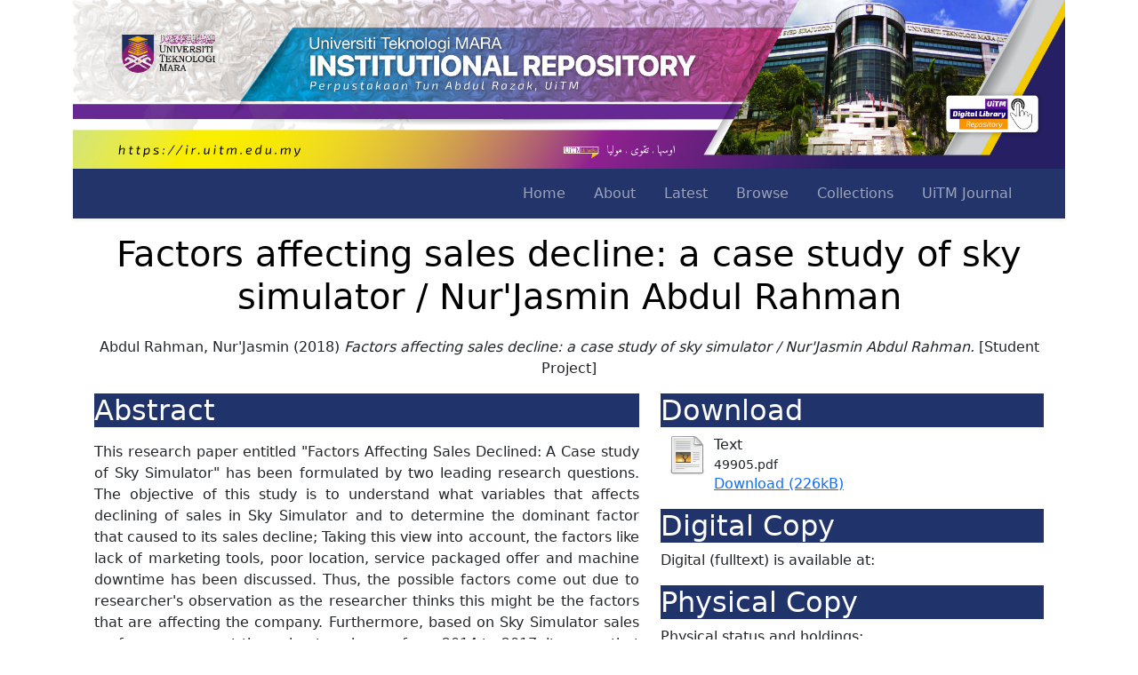

--- FILE ---
content_type: text/html; charset=utf-8
request_url: https://ir.uitm.edu.my/id/eprint/49905/
body_size: 9177
content:
<!DOCTYPE html PUBLIC "-//W3C//DTD XHTML 1.0 Transitional//EN" "http://www.w3.org/TR/xhtml1/DTD/xhtml1-transitional.dtd">
<html xmlns="http://www.w3.org/1999/xhtml" lang="en">
	<head>
		<meta http-equiv="X-UA-Compatible" content="IE=edge" />
		<meta name="viewport" content="width=device-width, initial-scale=1.0" />
		<title> Factors affecting sales decline: a case study of sky simulator / Nur'Jasmin Abdul Rahman  - UiTM Institutional Repository</title>
		<link rel="icon" href="/images/favicon.png" type="image/x-icon" />
		<link rel="shortcut icon" href="/images/favicon.png" type="image/x-icon" />
		<meta name="eprints.eprintid" content="49905" />
<meta name="eprints.rev_number" content="11" />
<meta name="eprints.eprint_status" content="archive" />
<meta name="eprints.userid" content="4703" />
<meta name="eprints.dir" content="disk0/00/04/99/05" />
<meta name="eprints.datestamp" content="2021-11-24 09:17:51" />
<meta name="eprints.lastmod" content="2021-11-24 09:17:51" />
<meta name="eprints.status_changed" content="2021-11-24 09:17:51" />
<meta name="eprints.type" content="student_project" />
<meta name="eprints.metadata_visibility" content="show" />
<meta name="eprints.creators_name" content="Abdul Rahman, Nur'Jasmin" />
<meta name="eprints.creators_id" content="2015441872" />
<meta name="eprints.contributors_type" content="http://www.loc.gov/loc.terms/relators/THS" />
<meta name="eprints.contributors_name" content="Mohamad Malom, Mardziyana" />
<meta name="eprints.contributors_id" content="-" />
<meta name="eprints.title" content="Factors affecting sales decline: a case  study of sky simulator / Nur'Jasmin Abdul Rahman" />
<meta name="eprints.ispublished" content="pub" />
<meta name="eprints.subjects" content="HF5415.2" />
<meta name="eprints.subjects" content="HF5415.32" />
<meta name="eprints.subjects" content="HF5437-5444" />
<meta name="eprints.divisions" content="johor_segamat_ba" />
<meta name="eprints.keywords" content="Sales declined, Marketing tools, Machine downtime, UITM Cawangan Johor Segamat" />
<meta name="eprints.abstract" content="This research paper entitled &quot;Factors Affecting Sales Declined: A Case study of Sky Simulator&quot; has been formulated by two leading research questions. The objective of this study is to understand what variables that affects declining of sales in Sky Simulator and to determine the dominant factor that caused to its sales decline; Taking this view into account, the factors like lack of marketing tools, poor location, service packaged offer and machine downtime has been discussed. Thus, the possible factors come out due to researcher's observation as the researcher thinks this might be the factors that are affecting the company.  Furthermore, based on Sky Simulator sales performance report throughout each year from 2014 to 2017, it seems that the company has suffered declines in sales due to certain factors which lead to poor company growth. This study was conducted using qualitative research method. It is conducted for enhancement of knowledge and to provide insights and understanding of the research study. To carry out this study both primary and external data have been used. Thus, this research study used observation and interviews as the method to conduct this study. The target of this study is only for employees of Sky Simulator Sdn Bhd which are 6 employees in this company. The result of this study indicates that the majority of the -interviewees are agreed on these factors are affecting sales decline of the company. However, one of the participants hesitantly appears as bias because he answering the question above as disagree due to company image shall be taken off. Plus, poor location is the dominant factor that contributed the most to the lower sales of the company. Finally, based on the findings, some suggestions on how to improve the existing situation have been forwarded which are Sky Simulator need to add more of their marketing  activity and Sky Simulator need to drive foot traffic to their retail store." />
<meta name="eprints.date" content="2018" />
<meta name="eprints.thesisloc" content="ptdiseg" />
<meta name="eprints.doclang" content="en" />
<meta name="eprints.full_text_status" content="public" />
<meta name="eprints.pages" content="5" />
<meta name="eprints.institution" content="Universiti Teknologi MARA Johor" />
<meta name="eprints.department" content="Faculty of Business Management" />
<meta name="eprints.citation" content="   Abdul Rahman, Nur'Jasmin  (2018) Factors affecting sales decline: a case study of sky simulator / Nur'Jasmin Abdul Rahman. (2018)  [Student Project]          " />
<meta name="eprints.document_url" content="https://ir.uitm.edu.my/id/eprint/49905/1/49905.pdf" />
<link rel="schema.DC" href="http://purl.org/DC/elements/1.0/" />
<meta name="DC.relation" content="https://ir.uitm.edu.my/id/eprint/49905/" />
<meta name="DC.title" content="Factors affecting sales decline: a case  study of sky simulator / Nur'Jasmin Abdul Rahman" />
<meta name="DC.creator" content="Abdul Rahman, Nur'Jasmin" />
<meta name="DC.subject" content="Marketing research. Marketing research companies. Sales forecasting" />
<meta name="DC.subject" content="Consumer behavior. Consumers' preferences. Consumer research. Including consumer profiling" />
<meta name="DC.subject" content="Purchasing. Selling. Sales personnel. Sales executives" />
<meta name="DC.description" content="This research paper entitled &quot;Factors Affecting Sales Declined: A Case study of Sky Simulator&quot; has been formulated by two leading research questions. The objective of this study is to understand what variables that affects declining of sales in Sky Simulator and to determine the dominant factor that caused to its sales decline; Taking this view into account, the factors like lack of marketing tools, poor location, service packaged offer and machine downtime has been discussed. Thus, the possible factors come out due to researcher's observation as the researcher thinks this might be the factors that are affecting the company.  Furthermore, based on Sky Simulator sales performance report throughout each year from 2014 to 2017, it seems that the company has suffered declines in sales due to certain factors which lead to poor company growth. This study was conducted using qualitative research method. It is conducted for enhancement of knowledge and to provide insights and understanding of the research study. To carry out this study both primary and external data have been used. Thus, this research study used observation and interviews as the method to conduct this study. The target of this study is only for employees of Sky Simulator Sdn Bhd which are 6 employees in this company. The result of this study indicates that the majority of the -interviewees are agreed on these factors are affecting sales decline of the company. However, one of the participants hesitantly appears as bias because he answering the question above as disagree due to company image shall be taken off. Plus, poor location is the dominant factor that contributed the most to the lower sales of the company. Finally, based on the findings, some suggestions on how to improve the existing situation have been forwarded which are Sky Simulator need to add more of their marketing  activity and Sky Simulator need to drive foot traffic to their retail store." />
<meta name="DC.date" content="2018" />
<meta name="DC.type" content="Student Project" />
<meta name="DC.type" content="NonPeerReviewed" />
<meta name="DC.format" content="text" />
<meta name="DC.language" content="en" />
<meta name="DC.identifier" content="https://ir.uitm.edu.my/id/eprint/49905/1/49905.pdf" />
<meta name="DC.identifier" content="   Abdul Rahman, Nur'Jasmin  (2018) Factors affecting sales decline: a case study of sky simulator / Nur'Jasmin Abdul Rahman. (2018)  [Student Project]          " />
<link rel="alternate" href="https://ir.uitm.edu.my/cgi/export/eprint/49905/Refer/uitmir-eprint-49905.refer" type="text/plain" title="Refer" />
<link rel="alternate" href="https://ir.uitm.edu.my/cgi/export/eprint/49905/RIS/uitmir-eprint-49905.ris" type="text/plain" title="Reference Manager" />
<link rel="alternate" href="https://ir.uitm.edu.my/cgi/export/eprint/49905/HTML/uitmir-eprint-49905.html" type="text/html; charset=utf-8" title="HTML Citation" />
<link rel="alternate" href="https://ir.uitm.edu.my/cgi/export/eprint/49905/DIDL/uitmir-eprint-49905.xml" type="text/xml; charset=utf-8" title="MPEG-21 DIDL" />
<link rel="alternate" href="https://ir.uitm.edu.my/cgi/export/eprint/49905/DC/uitmir-eprint-49905.txt" type="text/plain; charset=utf-8" title="Dublin Core" />
<link rel="alternate" href="https://ir.uitm.edu.my/cgi/export/eprint/49905/RDFN3/uitmir-eprint-49905.n3" type="text/n3" title="RDF+N3" />
<link rel="alternate" href="https://ir.uitm.edu.my/cgi/export/eprint/49905/Text/uitmir-eprint-49905.txt" type="text/plain; charset=utf-8" title="ASCII Citation" />
<link rel="alternate" href="https://ir.uitm.edu.my/cgi/export/eprint/49905/ContextObject/uitmir-eprint-49905.xml" type="text/xml; charset=utf-8" title="OpenURL ContextObject" />
<link rel="alternate" href="https://ir.uitm.edu.my/cgi/export/eprint/49905/CSV/uitmir-eprint-49905.csv" type="text/csv; charset=utf-8" title="Multiline CSV" />
<link rel="alternate" href="https://ir.uitm.edu.my/cgi/export/eprint/49905/BibTeX/uitmir-eprint-49905.bib" type="text/plain; charset=utf-8" title="BibTeX" />
<link rel="alternate" href="https://ir.uitm.edu.my/cgi/export/eprint/49905/METS/uitmir-eprint-49905.xml" type="text/xml; charset=utf-8" title="METS" />
<link rel="alternate" href="https://ir.uitm.edu.my/cgi/export/eprint/49905/XML/uitmir-eprint-49905.xml" type="application/vnd.eprints.data+xml; charset=utf-8" title="EP3 XML" />
<link rel="alternate" href="https://ir.uitm.edu.my/cgi/export/eprint/49905/RDFNT/uitmir-eprint-49905.nt" type="text/plain" title="RDF+N-Triples" />
<link rel="alternate" href="https://ir.uitm.edu.my/cgi/export/eprint/49905/MODS/uitmir-eprint-49905.xml" type="text/xml; charset=utf-8" title="MODS" />
<link rel="alternate" href="https://ir.uitm.edu.my/cgi/export/eprint/49905/Atom/uitmir-eprint-49905.xml" type="application/atom+xml;charset=utf-8" title="Atom" />
<link rel="alternate" href="https://ir.uitm.edu.my/cgi/export/eprint/49905/JSON/uitmir-eprint-49905.js" type="application/json; charset=utf-8" title="JSON" />
<link rel="alternate" href="https://ir.uitm.edu.my/cgi/export/eprint/49905/COinS/uitmir-eprint-49905.txt" type="text/plain; charset=utf-8" title="OpenURL ContextObject in Span" />
<link rel="alternate" href="https://ir.uitm.edu.my/cgi/export/eprint/49905/Simple/uitmir-eprint-49905.txt" type="text/plain; charset=utf-8" title="Simple Metadata" />
<link rel="alternate" href="https://ir.uitm.edu.my/cgi/export/eprint/49905/RDFXML/uitmir-eprint-49905.rdf" type="application/rdf+xml" title="RDF+XML" />
<link rel="alternate" href="https://ir.uitm.edu.my/cgi/export/eprint/49905/EndNote/uitmir-eprint-49905.enw" type="text/plain; charset=utf-8" title="EndNote" />
<link rel="Top" href="https://ir.uitm.edu.my/" />
    <link rel="Sword" href="https://ir.uitm.edu.my/sword-app/servicedocument" />
    <link rel="SwordDeposit" href="https://ir.uitm.edu.my/id/contents" />
    <link rel="Search" type="text/html" href="https://ir.uitm.edu.my/cgi/search" />
    <link rel="Search" type="application/opensearchdescription+xml" href="https://ir.uitm.edu.my/cgi/opensearchdescription" title="UiTM Institutional Repository" />
    <script type="text/javascript">
// <![CDATA[
var eprints_http_root = "https://ir.uitm.edu.my";
var eprints_http_cgiroot = "https://ir.uitm.edu.my/cgi";
var eprints_oai_archive_id = "ir.uitm.edu.my";
var eprints_logged_in = false;
var eprints_logged_in_userid = 0; 
var eprints_logged_in_username = ""; 
var eprints_logged_in_usertype = ""; 
// ]]></script>
    <style type="text/css">.ep_logged_in { display: none }</style>
    <link rel="stylesheet" type="text/css" href="/style/auto-3.4.4.css?1744613077" />
    <script type="text/javascript" src="/javascript/auto-3.4.4.js?1749716450">
//padder
</script>
    <!--[if lte IE 6]>
        <link rel="stylesheet" type="text/css" href="/style/ie6.css" />
   <![endif]-->
    <meta name="Generator" content="EPrints 3.4.4" />
    <meta http-equiv="Content-Type" content="text/html; charset=UTF-8" />
    <meta http-equiv="Content-Language" content="en" />
    
		<!--<link href="{$config{rel_path}}/style/auto/bootstrap.css" rel="stylesheet"/>
		<script src="{$config{rel_path}}/style/auto/bootstrap.min.js"/>-->
		<link href="https://cdn.jsdelivr.net/npm/bootstrap@5.0.2/dist/css/bootstrap.min.css" rel="stylesheet" integrity="sha384-EVSTQN3/azprG1Anm3QDgpJLIm9Nao0Yz1ztcQTwFspd3yD65VohhpuuCOmLASjC" crossorigin="anonymous" />
		<!--<script src="https://cdn.jsdelivr.net/npm/@popperjs/core@2.10.2/dist/umd/popper.min.js" integrity="sha384-7+zCNj/IqJ95wo16oMtfsKbZ9ccEh31eOz1HGyDuCQ6wgnyJNSYdrPa03rtR1zdB" crossorigin="anonymous"></script>
		<script src="https://cdn.jsdelivr.net/npm/bootstrap@5.0.2/dist/js/bootstrap.min.js" integrity="sha384-cVKIPhGWiC2Al4u+LWgxfKTRIcfu0JTxR+EQDz/bgldoEyl4H0zUF0QKbrJ0EcQF" crossorigin="anonymous"></script>-->
		<!-- <script src="https://kit.fontawesome.com/9b46f4c762.js" crossorigin="anonymous"></script> -->
		<script type="text/javascript" src="https://d1bxh8uas1mnw7.cloudfront.net/assets/embed.js">// <!-- No script --></script>
    <link href="https://cdn.jsdelivr.net/npm/bootstrap-icons@1.5.0/font/bootstrap-icons.css" rel="stylesheet" />
	<script type="text/javascript" src="/javascript/searchinweb.js">// <!-- No script --></script>
		<script type="text/javascript">
function googleTranslateElementInit() {
  new google.translate.TranslateElement({pageLanguage: 'en'}, 'google_translate_element');
}
</script>
<script type="text/javascript" src="//translate.google.com/translate_a/element.js?cb=googleTranslateElementInit">// <!-- No script --></script>
	
	</head>
	<!-- GA4 - Digital Library -->
	<script src="https://www.googletagmanager.com/gtag/js?id=G-3C534XGNC2">// <!-- No script --></script>
	<script>
		  window.dataLayer = window.dataLayer || [];
		  function gtag(){dataLayer.push(arguments);}
		  gtag('js', new Date());

		  gtag('config', 'G-3C534XGNC2');
		</script>
	<!-- GA4 - IR -->
	<script src="https://www.googletagmanager.com/gtag/js?id=G-Q33BVTTDL1">// <!-- No script --></script>
	<script>
		  window.dataLayer = window.dataLayer || [];
		  function gtag(){dataLayer.push(arguments);}
		  gtag('js', new Date());

		  gtag('config', 'G-Q33BVTTDL1');
		</script>
	<body>
		
		<div class="container">
			<div class="d-none d-lg-block">
				<a href="https://ir.uitm.edu.my">
					<img src="/images/uitmir.jpg" width="100%" />
				</a>
			</div>
			<header>
				<div class="ep_tm_header ep_noprint">
					<nav class="navbar navbar-expand-lg navbar-dark shadow-sm" id="mainNav" style="background-color: #23346a;">
						<div class="container-fluid">
							<div class="d-lg-none"><a href="/"><img src="/images/logo_ptar_dark.png" width="200px" /></a></div>
							<button class="navbar-toggler" type="button" data-bs-toggle="collapse" data-bs-target="#navbarResponsive" aria-controls="navbarResponsive" aria-expanded="false" aria-label="Toggle navigation">
								<i class="bi-list"></i>
							</button>
							<div class="collapse navbar-collapse" id="navbarResponsive">
								<ul class="navbar-nav ms-auto me-4 my-3 my-lg-0">
									<li class="nav-item">
										<a class="nav-link me-lg-3" href="/">Home</a>
									</li>
									<li class="nav-item">
										<a class="nav-link me-lg-3" href="/information.html">About</a>
									</li>
									<li class="nav-item">
										<a class="nav-link me-lg-3" href="https://ir.uitm.edu.my/cgi/latest">Latest</a>
									</li>
									<li class="nav-item">
										<a class="nav-link me-lg-3" href="/view/">Browse</a>
									</li>
									<li class="nav-item">
										<a class="nav-link me-lg-3" href="/view/collection">Collections</a>
									</li>
									<li class="nav-item">
										<a class="nav-link me-lg-3" href="https://ir.uitm.edu.my/view/journal/uitmjournal">UiTM Journal</a>
									</li>
									<!--<li class="nav-item">
										<a class="nav-link me-lg-3" href="{$config{http_url}}/cgi/stats/report/">Statistics</a>
									</li>
									<div id="google_translate_element"/>-->
								</ul>
							</div>
						</div>
					</nav>
					<p></p>
				</div>
			</header>
			<div id="main_content">
				<div class="container-fluid">
  <h1 id="page-title" class="ep_tm_pagetitle">
    

Factors affecting sales decline: a case  study of sky simulator / Nur'Jasmin Abdul Rahman


  </h1>

  <div id="webcontent"><div class="ep_summary_content"><div class="ep_summary_content_left"></div><div class="ep_summary_content_right"></div><div class="ep_summary_content_top"></div><div class="ep_summary_content_main">

<center>
  <p style="margin-bottom: 1em">
    <div class="d-none d-lg-block">


    <span class="person_name">Abdul Rahman, Nur'Jasmin</span>
  

(2018)

<em>Factors affecting sales decline: a case  study of sky simulator / Nur'Jasmin Abdul Rahman.</em>


    [Student Project]
  


  


</div>
  </p>

  
  <p></p>
  
  </center>

<div class="container">
  <div class="row">

    <!--<div class="d-none d-lg-block col-7">-->
	<div class="col-lg-7">
	
	  <h2 style="background-color:#20346b;color:white;">Abstract</h2>
	  <div style="text-align: justify; margin: 1em auto 0em auto"><p class="ep_field_para">This research paper entitled "Factors Affecting Sales Declined: A Case study of Sky Simulator" has been formulated by two leading research questions. The objective of this study is to understand what variables that affects declining of sales in Sky Simulator and to determine the dominant factor that caused to its sales decline; Taking this view into account, the factors like lack of marketing tools, poor location, service packaged offer and machine downtime has been discussed. Thus, the possible factors come out due to researcher's observation as the researcher thinks this might be the factors that are affecting the company.  Furthermore, based on Sky Simulator sales performance report throughout each year from 2014 to 2017, it seems that the company has suffered declines in sales due to certain factors which lead to poor company growth. This study was conducted using qualitative research method. It is conducted for enhancement of knowledge and to provide insights and understanding of the research study. To carry out this study both primary and external data have been used. Thus, this research study used observation and interviews as the method to conduct this study. The target of this study is only for employees of Sky Simulator Sdn Bhd which are 6 employees in this company. The result of this study indicates that the majority of the -interviewees are agreed on these factors are affecting sales decline of the company. However, one of the participants hesitantly appears as bias because he answering the question above as disagree due to company image shall be taken off. Plus, poor location is the dominant factor that contributed the most to the lower sales of the company. Finally, based on the findings, some suggestions on how to improve the existing situation have been forwarded which are Sky Simulator need to add more of their marketing  activity and Sky Simulator need to drive foot traffic to their retail store.</p></div>
	
	 
	<div class="d-none d-lg-block table-responsive">
	<h2 style="background-color:#20346b;color:white;">Metadata</h2>
	
	<table class="table table-striped table-bordered table-sm">
    <tr>
      <th align="right">Item Type:</th>
      <td>
        Student Project
        
        
        
      </td>
    </tr>
    
    
      
        <tr>
          <th align="right">Creators:</th>
          <td valign="top"><div class="ep_compound ep_creators"><div class="ep_compound_header_row"><div class="ep_compound_header_cell">Creators</div><div class="ep_compound_header_cell">Email / ID Num.</div></div><div class="ep_compound_data_row"><div><span class="person_name">Abdul Rahman, Nur'Jasmin</span></div><div>2015441872</div></div></div></td>
        </tr>
      
    
      
        <tr>
          <th align="right">Contributors:</th>
          <td valign="top"><div class="ep_compound ep_contributors"><div class="ep_compound_header_row"><div class="ep_compound_header_cell">Contribution</div><div class="ep_compound_header_cell">Name</div><div class="ep_compound_header_cell">Email / ID Num.</div></div><div class="ep_compound_data_row"><div>Thesis advisor</div><div><span class="person_name">Mohamad Malom, Mardziyana</span></div><div>-</div></div></div></td>
        </tr>
      
    
      
        <tr>
          <th align="right">Subjects:</th>
          <td valign="top"><a href="https://ir.uitm.edu.my/view/subjects/H.html">H Social Sciences</a> &gt; <a href="https://ir.uitm.edu.my/view/subjects/HF.html">HF Commerce</a> &gt; <a href="https://ir.uitm.edu.my/view/subjects/HF5415.html">Marketing</a> &gt; <a href="https://ir.uitm.edu.my/view/subjects/HF5415=2E2.html">Marketing research. Marketing research companies. Sales forecasting</a><br /><a href="https://ir.uitm.edu.my/view/subjects/H.html">H Social Sciences</a> &gt; <a href="https://ir.uitm.edu.my/view/subjects/HF.html">HF Commerce</a> &gt; <a href="https://ir.uitm.edu.my/view/subjects/HF5415=2E32.html">Consumer behavior. Consumers' preferences. Consumer research. Including consumer profiling</a><br /><a href="https://ir.uitm.edu.my/view/subjects/H.html">H Social Sciences</a> &gt; <a href="https://ir.uitm.edu.my/view/subjects/HF.html">HF Commerce</a> &gt; <a href="https://ir.uitm.edu.my/view/subjects/HF5437-5444.html">Purchasing. Selling. Sales personnel. Sales executives</a></td>
        </tr>
      
    
      
    
      
        <tr>
          <th align="right">Divisions:</th>
          <td valign="top"><a href="https://ir.uitm.edu.my/view/divisions/uitm=5Fjohor/">Universiti Teknologi MARA, Johor</a> &gt; <a href="https://ir.uitm.edu.my/view/divisions/uitm=5Fsegamat/">Segamat Campus</a> &gt; <a href="https://ir.uitm.edu.my/view/divisions/johor=5Fsegamat=5Fba/">Faculty of Business and Management</a></td>
        </tr>
      
    
      
        <tr>
          <th align="right">Programme:</th>
          <td valign="top">Bachelor of Business Administrations (Hons) Marketing</td>
        </tr>
      
    
      
    
      
    
      
    
      
    
      
    
      
    
      
    
      
    
      
    
      
    
      
    
      
        <tr>
          <th align="right">Keywords:</th>
          <td valign="top">Sales declined, Marketing tools, Machine downtime, UITM Cawangan Johor Segamat</td>
        </tr>
      
    
      
    
      
        <tr>
          <th align="right">Date:</th>
          <td valign="top">2018</td>
        </tr>
      
    
    <tr>
      <th align="right">URI:</th>
      <td valign="top"><a href="https://ir.uitm.edu.my/id/eprint/49905">https://ir.uitm.edu.my/id/eprint/49905</a></td>
    </tr>
	</table>
	

	
	
	
 
    <!--<epc:phrase ref="summary_page:actions"/>-->
    <dl class="ep_summary_page_actions">
    
      <dt><a href="/cgi/users/home?screen=EPrint%3A%3AView&amp;eprintid=49905"><img src="/style/images/action_view.png" alt="Edit Item" class="ep_form_action_icon" role="button" /></a></dt>
      <dd>Edit Item</dd>
    
    </dl>
  
  
</div>	
    </div>

 <div class="col-lg-5">
    
	  <h2 style="background-color:#20346b;color:white;">Download</h2>

	  
	  
	
    
  
    
      
      <div>
        
          <div class="ep_summary_page_document">
            <span><a class="ep_document_link" href="https://ir.uitm.edu.my/49905/1/49905.pdf"><img class="ep_doc_icon" alt="[thumbnail of 49905.pdf]" src="https://ir.uitm.edu.my/style/images/fileicons/text.png" border="0" /></a></span>
            <span>
              

<!-- document citation -->


<span class="ep_document_citation">
<span class="document_format">Text</span>
<br /><span class="document_filename">49905.pdf</span>



</span>

<br />
              <a href="https://ir.uitm.edu.my/id/eprint/49905/1/49905.pdf" class="ep_document_link">Download (226kB)</a>
              
			  
			  
              
  
              <ul>
              
              </ul>
            </span>
          </div>
        
      </div>
      <div class="ep_summary_page_document"></div>
    

  


  <h2 style="background-color:#20346b;color:white;">Digital Copy</h2>
  <div>Digital (fulltext) is available at:</div>

  
  
  
  
  


<p></p>

 
  <h2 style="background-color:#20346b;color:white;">Physical Copy</h2>
  <div>Physical status and holdings:</div>
  
    <ul>
    
      <b><li>Bilik Penyelidikan dan Harta Intelek | PTDI | Segamat</li></b>
    
    </ul>
  
  
  <div>Item Status:</div>
  

  
  
  
  
  
  

  
	<p></p>

        <h2 style="background-color:#20346b;color:white;">ID Number</h2>
		<h3>49905</h3>
	
	    <h2 style="background-color:#20346b;color:white;">Indexing</h2>
		
		<a href="https://scholar.google.com/scholar?q=Factors affecting sales decline: a case study of sky simulator / Nur'Jasmin Abdul Rahman"> 
		<img src="https://library.uitm.edu.my/images/2020/01/23/googlescholar-01.png" width="100px" target="_blank" />
		</a>
		<a href="https://www.base-search.net/Search/Results?lookfor=https://ir.uitm.edu.my/id/eprint/49905"> 
		<img src="https://www.base-search.net/interface/images/base_logo_kl.png" width="100px" target="_blank" />
		</a>
		
		<p></p>

			
			
		
		
		
		<p></p>
		
		
		
		
		<!--<a href="https://scholar.google.com/scholar?cites={(gscholar_cluster)}" target="_blank" class="btn btn-success" role="button" data-bs-toggle="button" style="color:white;">SCOPUS <span class="badge bg-secondary"><epc:print expr="gscholar_impact" /></span></a>
		<a href="https://scholar.google.com/scholar?cites={(gscholar_cluster)}" target="_blank" class="btn btn-warning" role="button" data-bs-toggle="button" style="color:white;">WoS <span class="badge bg-secondary"><epc:print expr="gscholar_impact" /></span></a>-->
		<p></p>
		
	<p></p>
	
	<h2 style="background-color:#20346b;color:white;">Statistic</h2>
		<div id="irstats2_summary_page_downloads" class="irstats2_graph"></div>
			<script type="text/javascript">
				document.observe("dom:loaded",function(){
				var irstats2_summary_page_eprintid = '49905';
				new EPJS_Stats_GoogleGraph ( { 'context': {
				'range':'12m',
				'set_name': 'eprint',
				'set_value': irstats2_summary_page_eprintid,
				'datatype':'downloads' },
				'options': {
				'container_id': 'irstats2_summary_page_downloads', 'date_resolution':'month','graph_type':'column'
				} } );
				});
			</script>
      <p><a href="/cgi/stats/report/eprint/49905">Statistic details</a></p>
	
    </div>
	
	
	
	
  </div>
</div>
 
<p></p>
   
</div><div class="ep_summary_content_bottom"></div><div class="ep_summary_content_after"></div></div></div>
</div>
			</div>
			<hr style="border: 2px black;" />
			<footer class="text-center">
				<div class="text-center">
					<a href="https://iknow.library.uitm.edu.my/14/">Borang Penyerahan Harta Intelek</a> |
		  <a href="https://ir.uitm.edu.my/cgi/stats/report">Statistic</a> |
		  <a href="https://ir.uitm.edu.my/policies.html">Policies</a> | 
		  <a href="https://ir.uitm.edu.my/ranking.html">Ranking (34)</a> | 
		  <a href="https://ir.uitm.edu.my/guide.html">User Guide</a> | 
		  <a href="/cgi/oai2">OAI 2.0</a> |
          <a href="/cgi/latest_tool?output=Atom">
						<img src="/style/images/feed-icon-14x14.png" /> Atom</a>
					<a href="/cgi/latest_tool?output=RSS">
						<img src="/style/images/feed-icon-14x14.png" /> RSS 1.0</a>
					<a href="/cgi/latest_tool?output=RSS2">
						<img src="/style/images/feed-icon-14x14.png" /> RSS 2.0</a>
			<hr style="border: 2px black;" />
					<div class="d-none d-lg-block" style="background-color:#ffc107;text-align:center;"><ul class="ep_tm_key_tools" id="ep_tm_menu_tools" role="toolbar"><li><a href="/cgi/users/home">Login <b>for Library Staff</b></a></li></ul></div>
				</div>
				
				<div style="background-color:#23346a;color:white;padding:10px;"><p>UiTM Institutional Repository is powered by EPrints developed by <a href="https://library.uitm.edu.my" style="color:yellow;"><strong>Perpustakaan Tun Abdul Razak, </strong></a>UiTM <br />Copyright 2025 © All rights reserved.</p></div>
			</footer>
		</div>
		<!-- wrapper -->
<script src="https://cdn.jsdelivr.net/npm/bootstrap@5.1.3/dist/js/bootstrap.bundle.min.js" integrity="sha384-ka7Sk0Gln4gmtz2MlQnikT1wXgYsOg+OMhuP+IlRH9sENBO0LRn5q+8nbTov4+1p" crossorigin="anonymous">// <!-- No script --></script>
	</body>
</html>